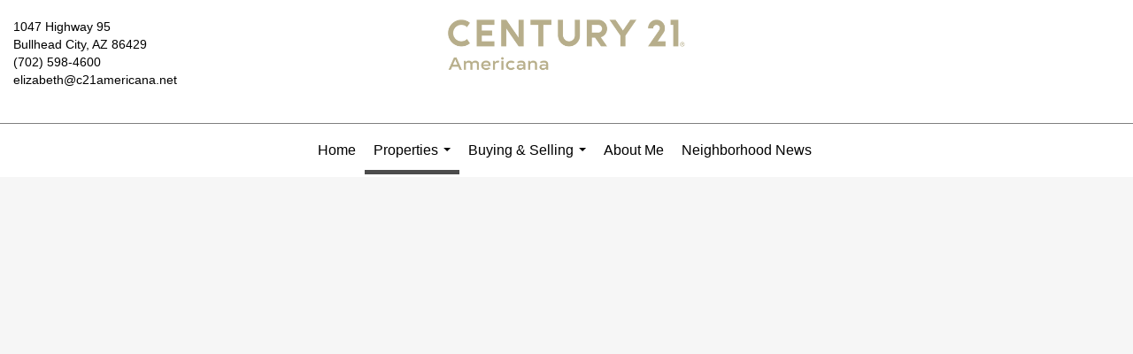

--- FILE ---
content_type: text/html; charset=utf-8
request_url: https://www.google.com/recaptcha/api2/anchor?ar=1&k=6LdmtrYUAAAAAAHk0DIYZUZov8ZzYGbtAIozmHtV&co=aHR0cHM6Ly9lbGl6YWJldGgtbWFydGluZXouY29tOjQ0Mw..&hl=en&v=PoyoqOPhxBO7pBk68S4YbpHZ&size=invisible&anchor-ms=20000&execute-ms=30000&cb=cskac1sqwiuc
body_size: 48733
content:
<!DOCTYPE HTML><html dir="ltr" lang="en"><head><meta http-equiv="Content-Type" content="text/html; charset=UTF-8">
<meta http-equiv="X-UA-Compatible" content="IE=edge">
<title>reCAPTCHA</title>
<style type="text/css">
/* cyrillic-ext */
@font-face {
  font-family: 'Roboto';
  font-style: normal;
  font-weight: 400;
  font-stretch: 100%;
  src: url(//fonts.gstatic.com/s/roboto/v48/KFO7CnqEu92Fr1ME7kSn66aGLdTylUAMa3GUBHMdazTgWw.woff2) format('woff2');
  unicode-range: U+0460-052F, U+1C80-1C8A, U+20B4, U+2DE0-2DFF, U+A640-A69F, U+FE2E-FE2F;
}
/* cyrillic */
@font-face {
  font-family: 'Roboto';
  font-style: normal;
  font-weight: 400;
  font-stretch: 100%;
  src: url(//fonts.gstatic.com/s/roboto/v48/KFO7CnqEu92Fr1ME7kSn66aGLdTylUAMa3iUBHMdazTgWw.woff2) format('woff2');
  unicode-range: U+0301, U+0400-045F, U+0490-0491, U+04B0-04B1, U+2116;
}
/* greek-ext */
@font-face {
  font-family: 'Roboto';
  font-style: normal;
  font-weight: 400;
  font-stretch: 100%;
  src: url(//fonts.gstatic.com/s/roboto/v48/KFO7CnqEu92Fr1ME7kSn66aGLdTylUAMa3CUBHMdazTgWw.woff2) format('woff2');
  unicode-range: U+1F00-1FFF;
}
/* greek */
@font-face {
  font-family: 'Roboto';
  font-style: normal;
  font-weight: 400;
  font-stretch: 100%;
  src: url(//fonts.gstatic.com/s/roboto/v48/KFO7CnqEu92Fr1ME7kSn66aGLdTylUAMa3-UBHMdazTgWw.woff2) format('woff2');
  unicode-range: U+0370-0377, U+037A-037F, U+0384-038A, U+038C, U+038E-03A1, U+03A3-03FF;
}
/* math */
@font-face {
  font-family: 'Roboto';
  font-style: normal;
  font-weight: 400;
  font-stretch: 100%;
  src: url(//fonts.gstatic.com/s/roboto/v48/KFO7CnqEu92Fr1ME7kSn66aGLdTylUAMawCUBHMdazTgWw.woff2) format('woff2');
  unicode-range: U+0302-0303, U+0305, U+0307-0308, U+0310, U+0312, U+0315, U+031A, U+0326-0327, U+032C, U+032F-0330, U+0332-0333, U+0338, U+033A, U+0346, U+034D, U+0391-03A1, U+03A3-03A9, U+03B1-03C9, U+03D1, U+03D5-03D6, U+03F0-03F1, U+03F4-03F5, U+2016-2017, U+2034-2038, U+203C, U+2040, U+2043, U+2047, U+2050, U+2057, U+205F, U+2070-2071, U+2074-208E, U+2090-209C, U+20D0-20DC, U+20E1, U+20E5-20EF, U+2100-2112, U+2114-2115, U+2117-2121, U+2123-214F, U+2190, U+2192, U+2194-21AE, U+21B0-21E5, U+21F1-21F2, U+21F4-2211, U+2213-2214, U+2216-22FF, U+2308-230B, U+2310, U+2319, U+231C-2321, U+2336-237A, U+237C, U+2395, U+239B-23B7, U+23D0, U+23DC-23E1, U+2474-2475, U+25AF, U+25B3, U+25B7, U+25BD, U+25C1, U+25CA, U+25CC, U+25FB, U+266D-266F, U+27C0-27FF, U+2900-2AFF, U+2B0E-2B11, U+2B30-2B4C, U+2BFE, U+3030, U+FF5B, U+FF5D, U+1D400-1D7FF, U+1EE00-1EEFF;
}
/* symbols */
@font-face {
  font-family: 'Roboto';
  font-style: normal;
  font-weight: 400;
  font-stretch: 100%;
  src: url(//fonts.gstatic.com/s/roboto/v48/KFO7CnqEu92Fr1ME7kSn66aGLdTylUAMaxKUBHMdazTgWw.woff2) format('woff2');
  unicode-range: U+0001-000C, U+000E-001F, U+007F-009F, U+20DD-20E0, U+20E2-20E4, U+2150-218F, U+2190, U+2192, U+2194-2199, U+21AF, U+21E6-21F0, U+21F3, U+2218-2219, U+2299, U+22C4-22C6, U+2300-243F, U+2440-244A, U+2460-24FF, U+25A0-27BF, U+2800-28FF, U+2921-2922, U+2981, U+29BF, U+29EB, U+2B00-2BFF, U+4DC0-4DFF, U+FFF9-FFFB, U+10140-1018E, U+10190-1019C, U+101A0, U+101D0-101FD, U+102E0-102FB, U+10E60-10E7E, U+1D2C0-1D2D3, U+1D2E0-1D37F, U+1F000-1F0FF, U+1F100-1F1AD, U+1F1E6-1F1FF, U+1F30D-1F30F, U+1F315, U+1F31C, U+1F31E, U+1F320-1F32C, U+1F336, U+1F378, U+1F37D, U+1F382, U+1F393-1F39F, U+1F3A7-1F3A8, U+1F3AC-1F3AF, U+1F3C2, U+1F3C4-1F3C6, U+1F3CA-1F3CE, U+1F3D4-1F3E0, U+1F3ED, U+1F3F1-1F3F3, U+1F3F5-1F3F7, U+1F408, U+1F415, U+1F41F, U+1F426, U+1F43F, U+1F441-1F442, U+1F444, U+1F446-1F449, U+1F44C-1F44E, U+1F453, U+1F46A, U+1F47D, U+1F4A3, U+1F4B0, U+1F4B3, U+1F4B9, U+1F4BB, U+1F4BF, U+1F4C8-1F4CB, U+1F4D6, U+1F4DA, U+1F4DF, U+1F4E3-1F4E6, U+1F4EA-1F4ED, U+1F4F7, U+1F4F9-1F4FB, U+1F4FD-1F4FE, U+1F503, U+1F507-1F50B, U+1F50D, U+1F512-1F513, U+1F53E-1F54A, U+1F54F-1F5FA, U+1F610, U+1F650-1F67F, U+1F687, U+1F68D, U+1F691, U+1F694, U+1F698, U+1F6AD, U+1F6B2, U+1F6B9-1F6BA, U+1F6BC, U+1F6C6-1F6CF, U+1F6D3-1F6D7, U+1F6E0-1F6EA, U+1F6F0-1F6F3, U+1F6F7-1F6FC, U+1F700-1F7FF, U+1F800-1F80B, U+1F810-1F847, U+1F850-1F859, U+1F860-1F887, U+1F890-1F8AD, U+1F8B0-1F8BB, U+1F8C0-1F8C1, U+1F900-1F90B, U+1F93B, U+1F946, U+1F984, U+1F996, U+1F9E9, U+1FA00-1FA6F, U+1FA70-1FA7C, U+1FA80-1FA89, U+1FA8F-1FAC6, U+1FACE-1FADC, U+1FADF-1FAE9, U+1FAF0-1FAF8, U+1FB00-1FBFF;
}
/* vietnamese */
@font-face {
  font-family: 'Roboto';
  font-style: normal;
  font-weight: 400;
  font-stretch: 100%;
  src: url(//fonts.gstatic.com/s/roboto/v48/KFO7CnqEu92Fr1ME7kSn66aGLdTylUAMa3OUBHMdazTgWw.woff2) format('woff2');
  unicode-range: U+0102-0103, U+0110-0111, U+0128-0129, U+0168-0169, U+01A0-01A1, U+01AF-01B0, U+0300-0301, U+0303-0304, U+0308-0309, U+0323, U+0329, U+1EA0-1EF9, U+20AB;
}
/* latin-ext */
@font-face {
  font-family: 'Roboto';
  font-style: normal;
  font-weight: 400;
  font-stretch: 100%;
  src: url(//fonts.gstatic.com/s/roboto/v48/KFO7CnqEu92Fr1ME7kSn66aGLdTylUAMa3KUBHMdazTgWw.woff2) format('woff2');
  unicode-range: U+0100-02BA, U+02BD-02C5, U+02C7-02CC, U+02CE-02D7, U+02DD-02FF, U+0304, U+0308, U+0329, U+1D00-1DBF, U+1E00-1E9F, U+1EF2-1EFF, U+2020, U+20A0-20AB, U+20AD-20C0, U+2113, U+2C60-2C7F, U+A720-A7FF;
}
/* latin */
@font-face {
  font-family: 'Roboto';
  font-style: normal;
  font-weight: 400;
  font-stretch: 100%;
  src: url(//fonts.gstatic.com/s/roboto/v48/KFO7CnqEu92Fr1ME7kSn66aGLdTylUAMa3yUBHMdazQ.woff2) format('woff2');
  unicode-range: U+0000-00FF, U+0131, U+0152-0153, U+02BB-02BC, U+02C6, U+02DA, U+02DC, U+0304, U+0308, U+0329, U+2000-206F, U+20AC, U+2122, U+2191, U+2193, U+2212, U+2215, U+FEFF, U+FFFD;
}
/* cyrillic-ext */
@font-face {
  font-family: 'Roboto';
  font-style: normal;
  font-weight: 500;
  font-stretch: 100%;
  src: url(//fonts.gstatic.com/s/roboto/v48/KFO7CnqEu92Fr1ME7kSn66aGLdTylUAMa3GUBHMdazTgWw.woff2) format('woff2');
  unicode-range: U+0460-052F, U+1C80-1C8A, U+20B4, U+2DE0-2DFF, U+A640-A69F, U+FE2E-FE2F;
}
/* cyrillic */
@font-face {
  font-family: 'Roboto';
  font-style: normal;
  font-weight: 500;
  font-stretch: 100%;
  src: url(//fonts.gstatic.com/s/roboto/v48/KFO7CnqEu92Fr1ME7kSn66aGLdTylUAMa3iUBHMdazTgWw.woff2) format('woff2');
  unicode-range: U+0301, U+0400-045F, U+0490-0491, U+04B0-04B1, U+2116;
}
/* greek-ext */
@font-face {
  font-family: 'Roboto';
  font-style: normal;
  font-weight: 500;
  font-stretch: 100%;
  src: url(//fonts.gstatic.com/s/roboto/v48/KFO7CnqEu92Fr1ME7kSn66aGLdTylUAMa3CUBHMdazTgWw.woff2) format('woff2');
  unicode-range: U+1F00-1FFF;
}
/* greek */
@font-face {
  font-family: 'Roboto';
  font-style: normal;
  font-weight: 500;
  font-stretch: 100%;
  src: url(//fonts.gstatic.com/s/roboto/v48/KFO7CnqEu92Fr1ME7kSn66aGLdTylUAMa3-UBHMdazTgWw.woff2) format('woff2');
  unicode-range: U+0370-0377, U+037A-037F, U+0384-038A, U+038C, U+038E-03A1, U+03A3-03FF;
}
/* math */
@font-face {
  font-family: 'Roboto';
  font-style: normal;
  font-weight: 500;
  font-stretch: 100%;
  src: url(//fonts.gstatic.com/s/roboto/v48/KFO7CnqEu92Fr1ME7kSn66aGLdTylUAMawCUBHMdazTgWw.woff2) format('woff2');
  unicode-range: U+0302-0303, U+0305, U+0307-0308, U+0310, U+0312, U+0315, U+031A, U+0326-0327, U+032C, U+032F-0330, U+0332-0333, U+0338, U+033A, U+0346, U+034D, U+0391-03A1, U+03A3-03A9, U+03B1-03C9, U+03D1, U+03D5-03D6, U+03F0-03F1, U+03F4-03F5, U+2016-2017, U+2034-2038, U+203C, U+2040, U+2043, U+2047, U+2050, U+2057, U+205F, U+2070-2071, U+2074-208E, U+2090-209C, U+20D0-20DC, U+20E1, U+20E5-20EF, U+2100-2112, U+2114-2115, U+2117-2121, U+2123-214F, U+2190, U+2192, U+2194-21AE, U+21B0-21E5, U+21F1-21F2, U+21F4-2211, U+2213-2214, U+2216-22FF, U+2308-230B, U+2310, U+2319, U+231C-2321, U+2336-237A, U+237C, U+2395, U+239B-23B7, U+23D0, U+23DC-23E1, U+2474-2475, U+25AF, U+25B3, U+25B7, U+25BD, U+25C1, U+25CA, U+25CC, U+25FB, U+266D-266F, U+27C0-27FF, U+2900-2AFF, U+2B0E-2B11, U+2B30-2B4C, U+2BFE, U+3030, U+FF5B, U+FF5D, U+1D400-1D7FF, U+1EE00-1EEFF;
}
/* symbols */
@font-face {
  font-family: 'Roboto';
  font-style: normal;
  font-weight: 500;
  font-stretch: 100%;
  src: url(//fonts.gstatic.com/s/roboto/v48/KFO7CnqEu92Fr1ME7kSn66aGLdTylUAMaxKUBHMdazTgWw.woff2) format('woff2');
  unicode-range: U+0001-000C, U+000E-001F, U+007F-009F, U+20DD-20E0, U+20E2-20E4, U+2150-218F, U+2190, U+2192, U+2194-2199, U+21AF, U+21E6-21F0, U+21F3, U+2218-2219, U+2299, U+22C4-22C6, U+2300-243F, U+2440-244A, U+2460-24FF, U+25A0-27BF, U+2800-28FF, U+2921-2922, U+2981, U+29BF, U+29EB, U+2B00-2BFF, U+4DC0-4DFF, U+FFF9-FFFB, U+10140-1018E, U+10190-1019C, U+101A0, U+101D0-101FD, U+102E0-102FB, U+10E60-10E7E, U+1D2C0-1D2D3, U+1D2E0-1D37F, U+1F000-1F0FF, U+1F100-1F1AD, U+1F1E6-1F1FF, U+1F30D-1F30F, U+1F315, U+1F31C, U+1F31E, U+1F320-1F32C, U+1F336, U+1F378, U+1F37D, U+1F382, U+1F393-1F39F, U+1F3A7-1F3A8, U+1F3AC-1F3AF, U+1F3C2, U+1F3C4-1F3C6, U+1F3CA-1F3CE, U+1F3D4-1F3E0, U+1F3ED, U+1F3F1-1F3F3, U+1F3F5-1F3F7, U+1F408, U+1F415, U+1F41F, U+1F426, U+1F43F, U+1F441-1F442, U+1F444, U+1F446-1F449, U+1F44C-1F44E, U+1F453, U+1F46A, U+1F47D, U+1F4A3, U+1F4B0, U+1F4B3, U+1F4B9, U+1F4BB, U+1F4BF, U+1F4C8-1F4CB, U+1F4D6, U+1F4DA, U+1F4DF, U+1F4E3-1F4E6, U+1F4EA-1F4ED, U+1F4F7, U+1F4F9-1F4FB, U+1F4FD-1F4FE, U+1F503, U+1F507-1F50B, U+1F50D, U+1F512-1F513, U+1F53E-1F54A, U+1F54F-1F5FA, U+1F610, U+1F650-1F67F, U+1F687, U+1F68D, U+1F691, U+1F694, U+1F698, U+1F6AD, U+1F6B2, U+1F6B9-1F6BA, U+1F6BC, U+1F6C6-1F6CF, U+1F6D3-1F6D7, U+1F6E0-1F6EA, U+1F6F0-1F6F3, U+1F6F7-1F6FC, U+1F700-1F7FF, U+1F800-1F80B, U+1F810-1F847, U+1F850-1F859, U+1F860-1F887, U+1F890-1F8AD, U+1F8B0-1F8BB, U+1F8C0-1F8C1, U+1F900-1F90B, U+1F93B, U+1F946, U+1F984, U+1F996, U+1F9E9, U+1FA00-1FA6F, U+1FA70-1FA7C, U+1FA80-1FA89, U+1FA8F-1FAC6, U+1FACE-1FADC, U+1FADF-1FAE9, U+1FAF0-1FAF8, U+1FB00-1FBFF;
}
/* vietnamese */
@font-face {
  font-family: 'Roboto';
  font-style: normal;
  font-weight: 500;
  font-stretch: 100%;
  src: url(//fonts.gstatic.com/s/roboto/v48/KFO7CnqEu92Fr1ME7kSn66aGLdTylUAMa3OUBHMdazTgWw.woff2) format('woff2');
  unicode-range: U+0102-0103, U+0110-0111, U+0128-0129, U+0168-0169, U+01A0-01A1, U+01AF-01B0, U+0300-0301, U+0303-0304, U+0308-0309, U+0323, U+0329, U+1EA0-1EF9, U+20AB;
}
/* latin-ext */
@font-face {
  font-family: 'Roboto';
  font-style: normal;
  font-weight: 500;
  font-stretch: 100%;
  src: url(//fonts.gstatic.com/s/roboto/v48/KFO7CnqEu92Fr1ME7kSn66aGLdTylUAMa3KUBHMdazTgWw.woff2) format('woff2');
  unicode-range: U+0100-02BA, U+02BD-02C5, U+02C7-02CC, U+02CE-02D7, U+02DD-02FF, U+0304, U+0308, U+0329, U+1D00-1DBF, U+1E00-1E9F, U+1EF2-1EFF, U+2020, U+20A0-20AB, U+20AD-20C0, U+2113, U+2C60-2C7F, U+A720-A7FF;
}
/* latin */
@font-face {
  font-family: 'Roboto';
  font-style: normal;
  font-weight: 500;
  font-stretch: 100%;
  src: url(//fonts.gstatic.com/s/roboto/v48/KFO7CnqEu92Fr1ME7kSn66aGLdTylUAMa3yUBHMdazQ.woff2) format('woff2');
  unicode-range: U+0000-00FF, U+0131, U+0152-0153, U+02BB-02BC, U+02C6, U+02DA, U+02DC, U+0304, U+0308, U+0329, U+2000-206F, U+20AC, U+2122, U+2191, U+2193, U+2212, U+2215, U+FEFF, U+FFFD;
}
/* cyrillic-ext */
@font-face {
  font-family: 'Roboto';
  font-style: normal;
  font-weight: 900;
  font-stretch: 100%;
  src: url(//fonts.gstatic.com/s/roboto/v48/KFO7CnqEu92Fr1ME7kSn66aGLdTylUAMa3GUBHMdazTgWw.woff2) format('woff2');
  unicode-range: U+0460-052F, U+1C80-1C8A, U+20B4, U+2DE0-2DFF, U+A640-A69F, U+FE2E-FE2F;
}
/* cyrillic */
@font-face {
  font-family: 'Roboto';
  font-style: normal;
  font-weight: 900;
  font-stretch: 100%;
  src: url(//fonts.gstatic.com/s/roboto/v48/KFO7CnqEu92Fr1ME7kSn66aGLdTylUAMa3iUBHMdazTgWw.woff2) format('woff2');
  unicode-range: U+0301, U+0400-045F, U+0490-0491, U+04B0-04B1, U+2116;
}
/* greek-ext */
@font-face {
  font-family: 'Roboto';
  font-style: normal;
  font-weight: 900;
  font-stretch: 100%;
  src: url(//fonts.gstatic.com/s/roboto/v48/KFO7CnqEu92Fr1ME7kSn66aGLdTylUAMa3CUBHMdazTgWw.woff2) format('woff2');
  unicode-range: U+1F00-1FFF;
}
/* greek */
@font-face {
  font-family: 'Roboto';
  font-style: normal;
  font-weight: 900;
  font-stretch: 100%;
  src: url(//fonts.gstatic.com/s/roboto/v48/KFO7CnqEu92Fr1ME7kSn66aGLdTylUAMa3-UBHMdazTgWw.woff2) format('woff2');
  unicode-range: U+0370-0377, U+037A-037F, U+0384-038A, U+038C, U+038E-03A1, U+03A3-03FF;
}
/* math */
@font-face {
  font-family: 'Roboto';
  font-style: normal;
  font-weight: 900;
  font-stretch: 100%;
  src: url(//fonts.gstatic.com/s/roboto/v48/KFO7CnqEu92Fr1ME7kSn66aGLdTylUAMawCUBHMdazTgWw.woff2) format('woff2');
  unicode-range: U+0302-0303, U+0305, U+0307-0308, U+0310, U+0312, U+0315, U+031A, U+0326-0327, U+032C, U+032F-0330, U+0332-0333, U+0338, U+033A, U+0346, U+034D, U+0391-03A1, U+03A3-03A9, U+03B1-03C9, U+03D1, U+03D5-03D6, U+03F0-03F1, U+03F4-03F5, U+2016-2017, U+2034-2038, U+203C, U+2040, U+2043, U+2047, U+2050, U+2057, U+205F, U+2070-2071, U+2074-208E, U+2090-209C, U+20D0-20DC, U+20E1, U+20E5-20EF, U+2100-2112, U+2114-2115, U+2117-2121, U+2123-214F, U+2190, U+2192, U+2194-21AE, U+21B0-21E5, U+21F1-21F2, U+21F4-2211, U+2213-2214, U+2216-22FF, U+2308-230B, U+2310, U+2319, U+231C-2321, U+2336-237A, U+237C, U+2395, U+239B-23B7, U+23D0, U+23DC-23E1, U+2474-2475, U+25AF, U+25B3, U+25B7, U+25BD, U+25C1, U+25CA, U+25CC, U+25FB, U+266D-266F, U+27C0-27FF, U+2900-2AFF, U+2B0E-2B11, U+2B30-2B4C, U+2BFE, U+3030, U+FF5B, U+FF5D, U+1D400-1D7FF, U+1EE00-1EEFF;
}
/* symbols */
@font-face {
  font-family: 'Roboto';
  font-style: normal;
  font-weight: 900;
  font-stretch: 100%;
  src: url(//fonts.gstatic.com/s/roboto/v48/KFO7CnqEu92Fr1ME7kSn66aGLdTylUAMaxKUBHMdazTgWw.woff2) format('woff2');
  unicode-range: U+0001-000C, U+000E-001F, U+007F-009F, U+20DD-20E0, U+20E2-20E4, U+2150-218F, U+2190, U+2192, U+2194-2199, U+21AF, U+21E6-21F0, U+21F3, U+2218-2219, U+2299, U+22C4-22C6, U+2300-243F, U+2440-244A, U+2460-24FF, U+25A0-27BF, U+2800-28FF, U+2921-2922, U+2981, U+29BF, U+29EB, U+2B00-2BFF, U+4DC0-4DFF, U+FFF9-FFFB, U+10140-1018E, U+10190-1019C, U+101A0, U+101D0-101FD, U+102E0-102FB, U+10E60-10E7E, U+1D2C0-1D2D3, U+1D2E0-1D37F, U+1F000-1F0FF, U+1F100-1F1AD, U+1F1E6-1F1FF, U+1F30D-1F30F, U+1F315, U+1F31C, U+1F31E, U+1F320-1F32C, U+1F336, U+1F378, U+1F37D, U+1F382, U+1F393-1F39F, U+1F3A7-1F3A8, U+1F3AC-1F3AF, U+1F3C2, U+1F3C4-1F3C6, U+1F3CA-1F3CE, U+1F3D4-1F3E0, U+1F3ED, U+1F3F1-1F3F3, U+1F3F5-1F3F7, U+1F408, U+1F415, U+1F41F, U+1F426, U+1F43F, U+1F441-1F442, U+1F444, U+1F446-1F449, U+1F44C-1F44E, U+1F453, U+1F46A, U+1F47D, U+1F4A3, U+1F4B0, U+1F4B3, U+1F4B9, U+1F4BB, U+1F4BF, U+1F4C8-1F4CB, U+1F4D6, U+1F4DA, U+1F4DF, U+1F4E3-1F4E6, U+1F4EA-1F4ED, U+1F4F7, U+1F4F9-1F4FB, U+1F4FD-1F4FE, U+1F503, U+1F507-1F50B, U+1F50D, U+1F512-1F513, U+1F53E-1F54A, U+1F54F-1F5FA, U+1F610, U+1F650-1F67F, U+1F687, U+1F68D, U+1F691, U+1F694, U+1F698, U+1F6AD, U+1F6B2, U+1F6B9-1F6BA, U+1F6BC, U+1F6C6-1F6CF, U+1F6D3-1F6D7, U+1F6E0-1F6EA, U+1F6F0-1F6F3, U+1F6F7-1F6FC, U+1F700-1F7FF, U+1F800-1F80B, U+1F810-1F847, U+1F850-1F859, U+1F860-1F887, U+1F890-1F8AD, U+1F8B0-1F8BB, U+1F8C0-1F8C1, U+1F900-1F90B, U+1F93B, U+1F946, U+1F984, U+1F996, U+1F9E9, U+1FA00-1FA6F, U+1FA70-1FA7C, U+1FA80-1FA89, U+1FA8F-1FAC6, U+1FACE-1FADC, U+1FADF-1FAE9, U+1FAF0-1FAF8, U+1FB00-1FBFF;
}
/* vietnamese */
@font-face {
  font-family: 'Roboto';
  font-style: normal;
  font-weight: 900;
  font-stretch: 100%;
  src: url(//fonts.gstatic.com/s/roboto/v48/KFO7CnqEu92Fr1ME7kSn66aGLdTylUAMa3OUBHMdazTgWw.woff2) format('woff2');
  unicode-range: U+0102-0103, U+0110-0111, U+0128-0129, U+0168-0169, U+01A0-01A1, U+01AF-01B0, U+0300-0301, U+0303-0304, U+0308-0309, U+0323, U+0329, U+1EA0-1EF9, U+20AB;
}
/* latin-ext */
@font-face {
  font-family: 'Roboto';
  font-style: normal;
  font-weight: 900;
  font-stretch: 100%;
  src: url(//fonts.gstatic.com/s/roboto/v48/KFO7CnqEu92Fr1ME7kSn66aGLdTylUAMa3KUBHMdazTgWw.woff2) format('woff2');
  unicode-range: U+0100-02BA, U+02BD-02C5, U+02C7-02CC, U+02CE-02D7, U+02DD-02FF, U+0304, U+0308, U+0329, U+1D00-1DBF, U+1E00-1E9F, U+1EF2-1EFF, U+2020, U+20A0-20AB, U+20AD-20C0, U+2113, U+2C60-2C7F, U+A720-A7FF;
}
/* latin */
@font-face {
  font-family: 'Roboto';
  font-style: normal;
  font-weight: 900;
  font-stretch: 100%;
  src: url(//fonts.gstatic.com/s/roboto/v48/KFO7CnqEu92Fr1ME7kSn66aGLdTylUAMa3yUBHMdazQ.woff2) format('woff2');
  unicode-range: U+0000-00FF, U+0131, U+0152-0153, U+02BB-02BC, U+02C6, U+02DA, U+02DC, U+0304, U+0308, U+0329, U+2000-206F, U+20AC, U+2122, U+2191, U+2193, U+2212, U+2215, U+FEFF, U+FFFD;
}

</style>
<link rel="stylesheet" type="text/css" href="https://www.gstatic.com/recaptcha/releases/PoyoqOPhxBO7pBk68S4YbpHZ/styles__ltr.css">
<script nonce="gRz9B_GgsPBex4yJtqlStg" type="text/javascript">window['__recaptcha_api'] = 'https://www.google.com/recaptcha/api2/';</script>
<script type="text/javascript" src="https://www.gstatic.com/recaptcha/releases/PoyoqOPhxBO7pBk68S4YbpHZ/recaptcha__en.js" nonce="gRz9B_GgsPBex4yJtqlStg">
      
    </script></head>
<body><div id="rc-anchor-alert" class="rc-anchor-alert"></div>
<input type="hidden" id="recaptcha-token" value="[base64]">
<script type="text/javascript" nonce="gRz9B_GgsPBex4yJtqlStg">
      recaptcha.anchor.Main.init("[\x22ainput\x22,[\x22bgdata\x22,\x22\x22,\[base64]/[base64]/[base64]/[base64]/[base64]/UltsKytdPUU6KEU8MjA0OD9SW2wrK109RT4+NnwxOTI6KChFJjY0NTEyKT09NTUyOTYmJk0rMTxjLmxlbmd0aCYmKGMuY2hhckNvZGVBdChNKzEpJjY0NTEyKT09NTYzMjA/[base64]/[base64]/[base64]/[base64]/[base64]/[base64]/[base64]\x22,\[base64]\x22,\x22w5nCssO0MsKjUMO1w65GwpzDtsKbw7jDpUQQP8OMwrpKwozDgEEkw7LDhSLCusK9wpAkwp/[base64]/CgWHDvMOqX3p4w6V5c1huw7jDm8Osw5o9wpMgw61fwq7Dii8NeHDCplUvVMKTB8KzwpvDsCPCkxTCtTovXcKCwr15MBfCisOUwr/CrTbCmcOhw4nDiUlMOjjDljvDpsK3wrNFw4/[base64]/OVvDu8K8LwEqw5M/w4vCtsKjcjLCncOEQ8O1aMKaScOpWsKCJsOfwp3CnDFHwptGQ8OoOMKMw5tBw51afMOjSsKEe8OvIMKmw5s5LUvCnEXDv8OBwqfDtMOlWcK3w6XDpcKuw65nJ8K2FsO/w6Mewrpvw4JSwrhgwoPDiMONw4HDnXtGWcK/LsKbw51Cwr3CnMKgw5wgSj1Rw6nDtlh9JxTCnGsPAMKYw6sZwoHCmRp9wqHDvCXDpsOSworDr8Osw5PCoMK7wrNaXMKrGAvCtsOCIcKNZcKMwoItw5DDkEoKwrbDgX1aw5/DhEpGYADDsmPCs8KBwq/[base64]/w5cUw67DtTvDphF8RWjDo0nDsEcpLE7DsQbCjsKRwo3CksKVw60BbMO6V8OQw5zDjSjCnFXCmh3DuyPDunfCjcOJw6NtwoRSwrNbSBzCocO9wrXDucKiw4/CkFbDq8K2w5F2EXMcwokhw6gzbAnCoMOww40kw5FoPC7Do8KPcMK9V1l2wox3c0LCqMK1wrPDlsKQb13CpyvCnsOpdMKdKcKEw7fCg8OXEFpkwqLCjsKtIsKlATvCvHLClMOqw6IyO3bDminChMOKw6rDp1UZbMOFw6sTw6Q2wqA1SDFhASg/w6/Duik6EMKWw7FCwoFowo7Ck8Ksw6zCgG0awoMNwrQTSxMpwr97wqIzworDkDspwqbCtMO6w7NVdMOIQMK3wpQ1wpjCpALDhMO9w5DDncKHwpUlb8O+w5YSbcOjwpLDgMKVwoF1WsKLwptHwovCjQHCj8KzwptJPcKIdWJUwp/CiMKwD8KgbwddSsOYw6RzV8KGVsKgw4UkcDQ8csO7H8KXwop9EMKzbsOfw4Zgw63Cjz/DnsO9w77Ct2DDqMOtB2jCocK/[base64]/wo5tTcKAJUt3w4PCp8KZwpzDvz1LVXnDiQdVPMKLQmzCkx3DlU7CpsKUVcOVw47Cn8O/XMOjeWrClMOXwrZRw6kJQMOVw5XDpR3CmcOjahN9wqoawq/CvwzDqyrCky8AwrFkIAjChcOBwoXDt8OUbcOfwrjCtArDviBXayvCsTYtalhcwqLCnsOAD8Kfw7cewqjCjXbCscO5MmXCscOuwqDCjUgPw7BjwrbCoEPDjcOKwoopwrgzTC7DlzHCicK3w5ohw7zCv8KMwqXCrcKnCgV8wr7DqBxJCmPCucO3OcO7P8O/wrFYG8KxHsOJw7xWEQ0iFSN/wqjDlFPCgycqLcO3QH/Dq8KjAHbCgsKTG8OMw6FULE/[base64]/DvjwXMcOUfl7CjcK1w60rwqxgwr/DvjNmw4LDmMOjw5XDkmZIwpHDpsOiKk1qwrzCk8OKe8KLwoh6XUBVw44EwobDuU0ywofChiV3ahzDngnCvwnDqsKnJcKvwrsYeQLCizXDjy3CrTfDnHEOwoFawqZmw7/[base64]/DpcOiwopYE8Ovwod6ecOfw78kw5RKDhckw57CosOHwp/CkcKEdsOQw60zwoLCvsKvwqRiwoU5wp7DlEpXSyHDlcKWfcO4w4VfYsOlU8K5SiDDmMOmGR8jwo/[base64]/DmHQCwrTCqHUSHMOQw5/Crn1oXnHCncKkeg8ORD/CtkNQwocMwo8RfFcbw6YBLsKfaMOlP3caIFYMw7zDhcKoSXHDrSgbei3Co30/eMKjEMK7w4FqRHlFw7IewoXCoWfCsMKqwoN6dFTDv8KCSmnDnQM+w4N1EjtLPi5DwojDp8KDw7/CrMK4w4/DpXDDg1RqMcOawpE2e8K/OxzCp0ciw5jClcKswoTDm8O+w4PDjSnCkw7DucOAw4Q2wqHCmMOXY0tTYsKmw7jDjVTDuT7ClznDqsKqFypsIkQOTEV+w7wsw6YIwpfCu8KNw5RZwpjCiB/CklvDjGsvQcKUT0JJKMOTCcOsw4nCpcKAexEBwqTCvMK5w48Yw6XCs8O5f0zDnMOYSynDkjomw6MTGcKlf0ofw6N/wp1ZwrvCqA7DmDh8w4jCvMK5w4xABcOewqnCh8OFwrPDuQLDsC9XWEjCo8OEVVoww6B7w4xXw6vCuFRVPMKJYEIzX1rCuMKzwrjDi2tuw4BxK0IBXTE6w6QPECo0wq8Kw6UUfjxCwrbDnsKpw4nCh8KBwqh0GMOow7jCt8KYLz/DmVnCgMKWHMOKY8OpwrbDisKlBARjMQ3ClVZ9FMKkWsOBYT8eD0kYwrEvwoDCt8KMPmQXNsOGwo/DrMOFdcOYwoHCk8KlImjDsEF0w7ACIGpMw40twqDDn8K9UsKjaC90YMKRwp9HOFloBmnDh8OhwpIgw6DDo1vDiQ9ELltmwqMbwp3Ct8OIwq8LwqfCiQ3ChsOBIMOFw47DtsO9BTXDuhvDvsOZwpcraxVHw4MuwpB6w5/Ci13DkC80esOBdjxYwrjCjyrCvMOMKsK7LsOKGsKmw7DCqMK0w755PRxdw6fDksOmw4zDkcKFw7BzQMOPSMKCw6o8wp/CglrCr8KFwpzCsF7Dnw5gLwnDp8OPw70Bw5TDjhnCjcKKYsKBT8Olw5bDicOBwoNjwoTCkWnCvcKLw4jCnjLCrsOmLsOCN8OtcA7Cm8KAbcK0HEd+wpZow73DsF3CgsOYw4NCwpovXiNewqXCucOuw4vDscKswq/Di8KGw6kgw5tgF8K1ZMOTw57CmcK/w53DtMKEwpoww6PDjwdKfjQSX8Otw7ISw4/CrmrDhC/DjcOnwrrDsj/Cj8Oewpl2w4DDu2/DsGEkw5NWOMKLccKVW2/Dl8O9w6Q8B8OWdDkzMcKCwqo2wo7CjmvDrMO+w6g/KlMQwp0DSEpuw59OOMOSeW/[base64]/Cj1cow7Miw4LDicKSZcKTw4tZw6zDlgjCmT0WJADDlhXChxgXw4xJw4l9YWPCpcOcw5jCicKUw5NQw5PDu8Oew5ccwrYCbsOGAsOULMKIScOew6PCmsOIw7XCjcK1D04hBHV+wrDDisKnFFjCrW1gL8OYHMO+w7DCj8KtHsOJdMKtwpHCu8O6wr/DjsOXDydNw7wTwotALsOaWsK/PsOIwpduDMKfOXPCo1XDosKCwrAvUFnChwjDpcKHU8ODVMOjC8O1w6VcIsKibikZfCnDsjrDuMKow4FFPX/DrRNvdgRqWCkAJ8OOwqXCs8OfXsOCY3EYN2nCqsOFa8OcHsKsw6kECMOUwpU+OcKswoRrNRUna3AIaUoCZMOHIFnCiUnDshU8w6ICwrfCq8OwFkQ4w5pdRcKcwo7ClMKUw5/ClsOCw5HDscOeDsK3woEWwpvCtGjDm8KPS8O4ZMO/ARzDvRZWw5E0KcOJw7TDhxZEwqUnH8K1FzXCpMOgwoRDw7XCslcKw7jCok5/w5jDnz8LwoYdw7RjJ0/Cn8OjIcO2w6MvwqPDqsKPw7vCh3PDiMK1bcKYw4/[base64]/[base64]/[base64]/w7F8EktKw5kaf1fCsnvDvg7DqMOXwq7CsjQrKXbCtmI5w67ClMKZJ0JRAXbDhj4lWsKWwpzCom7CihHDlMKgw67DuSnDiGLClMOuw5/DoMK3SMONwqp3LDc2XGrDlwTCumZ+w6jDpMOJe1gBEMOUwqnCv1rCvghSwrXDgkN2LcKWJXDDnnHCkMONdsO7HDnDhcO6dMKdP8KCw6/DpDgsGSnDm1gawqJVwqzDq8KEYMK8ScKTKsKPw4TDl8OEw4hrw6wMw5TDv27ClkcheVBjw4cRw5vCsD55Vj0dViR/[base64]/DlznCtMOnKMOSCWNMwrbCrkPCjcKowr/DrsKDY8OWwpzDonlCGcK2w6/[base64]/[base64]/wq0UAn9cP2tDwqrCjsKvwoLDoMK/aMO9b8Omw4bDhMK/fGhAwr5Pw6NoFXdww7XCgBLCoRtqVcOfw4duEk0vwp/DocK/QnjCrWURWhhHUcOvOMKPwr/Dq8Ouw6sdAcOHwozDlMOgwqQEdGEJSsOow7s0X8KEPT3CgRnDlGcfUcOCw6DCmg08KWpbwr7DvEwfwqnDi3Q3WGACLcO7XitewrTDsWDCiMK5YsKmw4bCvWBPwqJnf3cqYAPCq8O/w7NuwrHDgcOxCFVNdsKOYwTCnUzDtsKLbWJvCynCo8KcPTpfZycpw5s9w7fDiRfDpcO0J8O4bmXDscOnBXTDu8OZWkcDwojCiQHDq8OHwpXCmcK1wr07w6zDq8OCeQbDhwjDsWQmwqMYwp/Ck2gSw6XCvBXCrClYw7TDnhgjEsOiwo3CoSTDhCxJwpUhw5fCl8Kbw79YD1tUPcKqLMKsdcOUw6Z9wr7Ci8Ktw6xHUQUVTMK0IhZUCDoBwo/DjRfCtz0XYh84w7zCoDhZw53Di3ROw4bDoybDucK9GMK9AA0kwqLCi8KNw6TDr8Ogw4TDhsOnwoXCmsKnwrjDhkTDoncAw6hGw4zDk2PDrsKTXgs1ZUozw4QIYW5Zw51uK8OvPD5eTRLDnsK6w5rDvcKYwp1Ew5BywrpXdm/[base64]/Dq0Y0w6UAQDjDiMKyf2vDvcKkIX/DrsOzw5BIDX0Lch4OKyDCqMOVw4jCg17CmsO/[base64]/S8OKH8OewqF6cS9HwrEew5kvbAgaKzbDlht8KcKvOnZDV185w5xzOMKVw6bCucO6Kj8gw5BLKMKNKsOHwq0NT1zDmkkoeMKTUDfDrMOeOMKdwotjCcKBw6/[base64]/DnGzCk8OiQ8Kqeklswo/DtiXDglMlCU3CuCbDtsOpworCscKAcUpMw5/DgcKrMhDCn8O9wqwIw4lmdcO6H8OsHsO1w5ZqQsKnw4Epw77Cn1xtDG9aE8Oqwp50K8OzQh4INUUDcMK+d8Ohwo1Cw7kqwq8OZsOgFMKRIsKod2XCqAtlw4Zfw4nCkMKyRxVSeMK8wo09KkbDsUbCqj7DkA9ANiXCjyYpTMKvKMKvc3DCmMK4wq/Cn0bDp8Onw71lcDxSwp9twqDCkGxVw6TDp1sJTynDrMKZCSVMw4R9wpcQw5DCpyIswq7DisK/B1EdJy4Fw54aw4/[base64]/[base64]/AcO/V10QwqNBw4ESVnEbw68hw7nCmUc/w5JEWcO1wpPDl8Oaw45UY8O8bTFSw4UJd8OTwonDpyzDs38NYh5JwpYOwpnDgsKFw6DDh8KSw5LDkcKgYMKwwpvCo1QGP8OPR8Kzw70vw47DgMOLIU3Cr8ORHjPCmMOdS8OWJyhyw6PCrCTCt0/[base64]/w4Vdw5FeCht+KMOnNQXDjB7Dm8KefcOEaMKuwpDDh8K/D8OBw70fDcKwLh/DsgcSwpE/fMOOdMKSWXEGw55TMMKPAU7Dg8OWIgTDv8O8F8K7XzHCsWVVRwXCuT7DvyddLcOgT3x6w4fDmjbCv8O+w7M0w7x+w5DDi8OVw55/dEPDjsO2woDDu0XDscKrWsKhw7jDiEXCk07DnsOsw5LDq2ZNBcKtGxXCuCPDnMOcw7bCmTwbWUvCiG/[base64]/O8KuY8ONUMO3w7bCsyzClXDCh8KvRXUKRUrDuVNrE8KuCxVrCcKBS8OwV2M/[base64]/woMnwp3Cinl+woPDthLCpXDCkMKGP1vDp1/[base64]/wq0CMMO5wpwZB0Mtw55eHMOrw7Zyw4ZDITo5w5gPdArCo8OHMhpSwr/DmCfDocKAwq3CoMK2wrzDp8KkAsKLccOGwrUpAgFfagzCmcKLdsO5asKFCsO/wprDthTDlSXDo1oYWg16NMKcAzLCogLDmw3DksOaNMOuIMOYwpopeFDDlcOBw4DDlsKgBMKEwrhSw6rDpEbCvzJhN29nwoDDrMOYw7jCl8KLwrYhw4ZgDMKcG1jCucOpw4wfwoDCqkXChXAHw4vChVxGXcK/w7HDsHhMwoJPCMKtw5ELDyNqYQZAYcKaRkA+WsOZwo4TaF97w4ZYwo7Dk8K+ZsOOw6/CtAHDmMKaT8O+w6s6M8K+w7p5w4otZ8OEO8O8Q1zDvHDDtWDCj8KJSMODwqhGVsKfw4U4HMOKB8OSayTDvcOeL2PCmwnDjcKyQyTCunBpwoxbwpTDmcKPESjDlcK6w6lGwqnCt1/DthbCq8KEG1dgSMK4asKSw7fDn8KKGMOEfi4tLAkcworChW/CnsKhwpnCm8O+E8KPFRLCrTVSwpDCgsOxwoLDrsKuETTCv1UVw4jCqMK/w4UtY2/[base64]/CkFASwoQ5w5TCmWVIVsOrdMKjATHCkMOCwobCuhVQwqDDlMOsAsOfDcKiWEYYwonDqMKlPcKlw5Z9wpcYwrHDrTvDvHU+fn0OUsKuw58KKcOlw5jCkcKfw7cWYAVww6DDnivCicKcQHdoJRbCvC7DjT96ek5FwqDDoFF/I8KuWsOseQDCs8Ocw5zDmTvDjsOyEmTDjMKCwolEw7xNZx1xCy/DrsOISMOsTWxACMOYw6ZOwrLDsyTDgVQlwqnDpcKNPsOITHPDniEvw7tywp/Cn8K8aGTCj0NVMsOpwrDDiMOTe8OKw4nCkEfDtCsoX8KGT3xoe8K+asK/wrYvw581wrvCssKAw77ChlAaw4XCkHA7UcOqwooyEcK+HXwvZsOmw4fDlcOmw7HCmn7CgsKWworDpBrDg1jDqgPDs8KsJVfDhyrCiSvCqw08w69ywoE1wqXDjjxEwr/Du2MMw73CpC3DkE/CngvDksKkw64Nw6fDhMKPHD/CoFTDu0RcHHLCu8OEwq7Cv8KjAsK5w5FkwoPDrTUBw6fClkFcbMK4w4/CqcK0OsKlw4E2wrzCjsK8QMOfwp3DvzrCncOVYl1qLlZrw4zDtEbCvMK8wpYrw7PCoMKDwpXCgcKaw7MqKiY2wrMIwpx5W1gCGcOxJhLCo0pkcsOww7sPwrUOw5jDpRrCrsOhY3nDv8OQw6Jcw5U7I8ObwqbCuUt4JcKXwrJpR1XCigZcw6/DuCPDjsKrG8KrEsKKScOEwrBhwovCo8OQe8Oyw4vClsKUcVESw4UWw7jDvcKCbsORwq06wp3Dm8OKw6Y7eVTCusKyVcOKFMOISmtzw4FVRC4IwqjDncO4wq5rSMO7MsKLLcO2wpzCvUTDiidtw7jCrcOCw4LDsD/Col8Dw5B1fk3CgRZeZcOow5dUw6DDucKQWQkGHsOFC8Ozw4vCgMK/w5PDsMObKDrCgMOQRMKNw7LDox3CpMKJJ3BRw4UwwpnDvMKuw48wEcK+SwvDicO/w6TCgl7DjsOmdcOQwrBzAjcMESpYNRRZwpnDisKcUFN0w5nDtzEcwrhGV8Kjw6zCk8KYw5fCmEMdOAYAaD17CHMSw4LDlDxOKcKFw4QHw5rCvQxwe8O/JcK1DMKxwoHCj8OpWU58chbDnXsFNcOJI1PDmiYVwpzDn8OeGsKSw4DCsljCvsKxw7Rpwrx5Y8K0w5bDq8OAw7APw5jDpMKnwofDnQ/CtAHCi2HCjMK9wpLCijzCp8OJw5jDoMKuFBlEw4RCw65xMcOebRTDssKhfjDDu8OpM03ChinDu8K9JMOvekYvwq7CqwAew6sbwrMwwq3CswrDuMK/[base64]/[base64]/wq/CrsObwphsw5TCnMKRFnbDoHfCkXpOecKqw4dwwpvCoWBjUzsCaGJ5wqVbLV9pfMO5YmFBCWPCtMOuc8Kcw4DCj8Ovw4LDgV4kLcOUw4TDuhxEOcOPw4JdEGzCiQV5VHg1w7LDnsODworDnlfDlixaKcKbX1Y6wr/DgUY0wqTDskPCjFtow43CtS0QXCLDq2Q1woHDlnvDjMKVwop5DcKfwpZEeC7DvwbCvmRRB8Ovw6USVcKqHlIcb2xWU0vCv2xLZ8O9G8OQw7JRDjRXwrgSwrbDpmB4A8KTLcKicmzDtQlNIcOGw7PCv8K9K8O7w7giw6bDrQRMIlIXD8OYFw3CocO4w75aJMOywos/FTwTwoLDu8OmwoDDgMKENsKBw7ovFcKgwpjDnVLCi8KGFMOaw6ILw7vDrhoVcwTCpcK5FW5DQ8ONDhkXHTbDjivDr8O5w7PCsA1WEzEvOwrCj8OcBMKAaC0vwrc/AsO/[base64]/[base64]/IsOXw5Y/w4JSX3bCisOfwrNOPTDCpBZLwq3DtMKdL8OzwohdJsKiwrvDnMOUw5/[base64]/DrVtfwpVWccONNsOQNcKHwos+IGlZw7vDpcKNBcKww5/CrsKHYVZyZsKAw6LDtcKew7DChsK+IEbCicOyw67Crk/CpSrDgA1EaCPDisOGw5QEA8KwwqJbMsOuacOMw7dmbkbCrz/CvlnDoWXDk8OnJQjDuQchwq/[base64]/IXbDrl/Dqj4cJ8KYDMKiQzNNw67DjgRjV8KBw7tmwrQWwq9Cwo0Ww7fDj8OObcKtDcO/[base64]/DhDLDoSDDljrCgUBpwqc6RwjCrmPCoQkiKMKMw7HDjsKqJTjDjhdUw7vDkcO+wo1cPHPDtsO3R8KPJsO3wqpkAgjCksKsaEHDhcKGAHNnQcOrwp/Cqg/CksKBw73ClibDijREw5fCnMK2VcKGw5jCrMKowqrCvVXDsh0NGsOfFULCgEvDv1YtWsKxLzc/[base64]/KMO7EMOaXRpvwq3DncKBwrZbRkLCkTnCmcKHDiFhcMK4NBvCoXnDqERNcmI/w7TCt8O6wrXCuyLCp8OgwqIjfsKMwqfCsBvCksKBaMOawp0EOMOAwrrDk1vCpRTCnMOpw63CmCXCtsOtRcOAw6nDlHZpBMKcwqNNVMOTdgFibcKmw5QYw6Ffw7PDsWVawovDnG1dZnk5cMKkATRDM1rDoX5BYgxeGDUJIBXDnS/DryPCqRzCkMKCEzbDiQ/DrV4RwpTDg1o8wqcRwprDoFLDkFF5emvCo0ggwqbDgEzDl8OzWUTDn0RowrYhN2LCuMKew75Tw73CjAoyQC8Ewps/d8OrHVvCksOSw7lzWMK+GsO9w7tfwrNKwolww63Cm8KHCGTCrQbCp8OwUMKvw5xMw7HCgsKHwqjDhVfCtgHDgjlpasOgwpYbwqgpw6Fkb8ONBMOuwrHDn8ORXUzDilvDqcK6w6jChmHDssKfw5lUw7Zsw7o+w5hIVcOfAHLCssO/OEcILMOmw6NyZQA1w4Uqw7HDp2cfKMKPwrwJw7FKG8O3SsKXwpXDlMKQZl/CmX/CmXjDocO1NcKPwp8HCHXChzLCmcO4wrjCgsKOw6DCj1DCr8O1woPDkcOLwpnCtcOoB8KwfU49MRfCq8ORw6vDmBlEUhMBHsOCfTIDwp3DoSzDssO8wo7DhMOdw5zDhQ3DggYPw73Chx/DiEMGw63Ck8KEWcKNw7fDv8OTw6wywqBzw4jCnmclw45cw5RzWsKywrrDjcOEGcKowrTCgTzDosKowoXCpMOsRGTCnsKew4wKw7Qbwqw3w4BFw47DilfCl8K3wpjDgcK/w6XDgMOCw6pvwprDiSHDnU07wozCrwnCo8OPIi9GUi/DkFbCvzYuP3Rfw6DDiMKIw6fDlsKjIMOnJDAzw4Rfw71Uw6jDkcKNw4JfMcORblkVF8O+w4oTw6ElfCsow6hfdMOWw5sZwpzChcK2wqgTwrrDscKjSsOyK8KoacKNw7/DrcOMwpQTaBADWgg3L8KHw6fDu8Kzw5fClsObwoUdwrEtFzEwKALDjz9pw5xxBsOHwo7DmjPChcK2difCo8KRwqLCv8KqLcKLw43DgcOvwqjChG/CimxowrjCnsONwqIuw6A2w4TClMK/w75ndsKmMMKoQMKww43DhEwFXx8Ow6XCohMMwr/Cs8OEw6Q6KcKrw4lRwpLCosOpwroRwoINbV9GCsKNwrRYwotYH07Dm8KaegJhwqhLOBPDjsKaw6EUVMOcwrjDtlpkwrYow6TDkRDDjW9lw4TDph42IFlvDWpYcsKMwqIiwo4/UcOWwocpwqscfBjCvsKhw5tcw751DMOyw6bDoz0MwqLDjn7DhH50O2w9w4EOXsKADcK2w4Eaw5QpL8KdwqjCon/CiGnCqsOzw5nCjMOkdybDhgrCrz5cw7IAw5ptAg1hwojDnMKGAFNMY8Orw4RaM3EIw4RMWx3Csl5beMOiwpRrwplxIMOGMsKVDS4jw43DgABpG1QwcsO3w7Y/SMKfw4zCsHIAwrrCqsOfw7VSwo5LwonCl8Kmwr3CtMOBHGTDtsOJwqlmwpYEwopRwpN/eMKtSsKxw7xIw7NBCxPDnzzCq8KbasKjdQEfw6szO8KODyPCqA4xAsONOcKxcsOQQcKrw4TDksOrwrTClsO7c8KOasOow4vCgWIQwo7ChDnDicK9YEvConBYBcOcB8Kbwo/CiTZRRMKiF8KGwpxtecOWbjIVBDzCjw4pwqLDg8Kvw7t7wp8eJlJqByLCnkHDuMKiw6N8WXZFwqnDphPDtlVtbi0nI8O3wp9oIhZSLMOYw7TDnsO7VMK8w4dWNWkgN8OVw5UlScK/w5vDgsO8WcO2IgxawqbDrzHCkMO0fjXCrMOYCk8Ew4zDrFLDnW/DrHsSwr1twrkHw685wovCqwbCmgPDlxZTw5Ujw6Qsw63CmcKXwqLCs8OTBXHDjcOMQhAnw45Tw5xPwpRJw40lNXBXw6HDgMOOwqfCvcKRwoBLWGNewqlXU3/Cv8Oiwq/Cg8KOwogXw5VSI0hQNRBwZVoNw4FTwo7CscKcwpTCvTHDmsKqw6jDkHhjw7Jdw4pzwo7Dqg/DqcKxw4nCj8OGw6PCuRsbTcKnV8KVwoNud8KmwpjDtMONJMOEFMKTwr3CmGInw6hZw7jDmsKFMMOwFmPCmsOqwpBTw4PDgcO9w57DmWs1w7fCkMOUwpEowrTCtlVuwqkrHcKQwq/DgcK2ESTDl8OWw5ZoZcO5UcOtwrnDpjfDgjo/w5LDo3Qhwq5yDcKDwokiOcKIM8ObI0FUw75LaMKQScKDEcOWdsKBfcOQfxFzwp1KwoHCgsOIwpvCiMODAcOnecKiScKBw6XDhgU0PsOlI8KnEsKrwoI7w63Dq2PCtRxcwp1qUn/DmXhPWVrCtMKHw7oGwrwrDcO/NMKQw4PCssKwdn/[base64]/[base64]/CtjFWwrcnaj99NcK/L0XDo1saX0bCksKSw5bCjcKPcR3Cj8Oqw44SesOHw7zDl8K5w7zCh8OmZMO6woxVw7VMw6bCv8KAwoXDi8KOwobDlsKXw4nCv0JvMQPCk8O0ecKuAmctwow4wpnCsMKVw5rDqy3CncOZwq3DvgdWdE1SCl7CoRDDhsOiw7I/wqgbEcOOwrjCt8O0wpg6w51sw5EDwqN6wqFGJsO+BcO4BsORUsKUw5Y0CMOTfcOUwqDDiTPCkcOZFHPCrsOvw6lkwoZuek5qSjXDqG5Ww4fCicOBeVEBwqPCnCHDknoVVMKtd0VTQAccEcKucxRBPsOdPsO9Y0PDhcOLM3/[base64]/CvF3DnR3DlWE4LsObVMK7w5QlGEs4WsKXw6vCrGlxAMK4w4szK8KPG8Ojw4AFwp0rwqc8w6TDuhfCo8OfbMORIcKpOXzDvMKJwr8OXk7DvS1sw6dXwpHDni4GwrFle3QdSGXClHM3I8KLd8Oiw4YrEMOWw7fCp8KbwrQHE1XCv8OWw4zCjsKHRcKdWBc/HTACwrJbwqRzw4dZw6/Cvz3CvsOMw7tzwpwnBcOPBl7DrTNyw6nCmsOawonDknPCnVBELsOpcMKdLMOoasKfXRHCgQwFPjsqYzjDkBdAwo/CoMOrT8KXw5oOeMOoMMKiEcK3SUsoZxFEKwHDkngRwpRvw7nDjH1Kf8Khw7XDl8OKX8KQw7FKLWMiG8OYwqnCtDrDuzLCisOHN3cVw7kbwpQtKsKpVnTDlcKMw6zCqXbCoFwkwpTDlhzDrXnDgzFVw6zDlMKiwqouw48nX8OYOGLCvcKjNMOPwpPCsksFwo/DvMKHIjYbXMOOO2YVRcODeG3Dr8KSw4HCrlxOLEgHw7vCmsOhw6A/wrHDjH7CrSltw5DCoRNCwpgQSiUHRWnCtMK/w7PCgcKww7YxPyPCi31WwrFBDcKRS8KZw4LCkQYlayPCs0LCqWwzw78Rwr7CqgNUYjluNcKPw59Nw454woxMw7TDpDXCoArCg8K3wrrDtgo4NcK4wrnDqjp/R8Okw4bDo8K3w7TDs2TCo2hVV8OmKMKQO8KLw7zDoMKBDVhAwrvCjcOCe2c2acKpJyXCkFcIwpsBVFJqcMO1Q2vDtm7Dj8ODCcOdYijCi30vasK5c8K2w5DDtH5Xe8OqwrLCi8Khw5/DvgtewrhcPMOJw541K0vDnTtyN21tw4AhwpYxUcORcBtUY8OwUWnDilszV8KFw7Yiw5/[base64]/DkCZQwrbCosOGE8OeO8KlwoZTCsKzw442wr3Ct8Kbbz8XXcOWJcK+w5DDh11lw7cvwonDqk/Ds1B0XMKYw78gwrIvAFjDmsO6e2zDgVBqTsKSFH7DhHzCmHXDgAASO8KZdMKkw7TDosOmw7rDocK0ZcK8w67Cl1rDoGfDjjMlwoJ/[base64]/DusK4JHnDrsOvNUp3VATDhVTCs1JPw4cEdMKkaMOAw6HCssKmKmPDgcOtwr3DrsKtw59Pw59aVcKVwpDCgsKkw4XDmhXClMK4Jx5XZGjDkMOBwpE/[base64]/dwvDvMOnw77DkcKvZmIieMOtNcOBwoEbw5gnIyLDtcOTw6YOwpDCsjrDrWfDvsOSVMKOPUAmRMODw519wqrDlm3DjMOzIMO1YTvDtMK7cMKew5w6UhwYEVpJYcOWWV7ClcORZ8OVw4jDscOmOcOVw7sgwqrCvMKBw60Yw7gwJ8OPcnFww6scH8Ovw6xpw5oxwo/Dj8KEwo7CgTLCmMKiEcKZK0dWdUBWcsOOWMOAw611w4jCpcKiwqTCv8Oaw5rCnShRAz5hHAlWJF9Zw7rCnsKlNsODUA7CgGbDicOAw6vDvRrDjsOvwo9wFwjDhw9pwrleIsOaw4gHwrc7Fk/DtMO5C8Owwq5LUjQaw6rClcOHB1DChcKiwqLDoV7Dt8OnHyAbw65DwpgbMcOBwrxEFwLCixUjw5JFfsKnXnDCumDDtivCoAVCJMKra8KVT8ONecKHZ8O4wpBQBWQrGR7Cr8KtOw7DscODwoTDoh/[base64]/Dn2VKw7DDuE/Dp8OiMlbDjA4QaUwew73CmW3ClsKRwrrDnENLwq8kwoh8w7IwL1nDtCrCnMKJw5HDkcO2Y8K3Qn9/TTfDgcKVFBbDokwwwoTCq1JXw5YxO1FoRQtrwr7CvcKBJgo6wozCilZsw6srwofCpMOMfSvDscKwwqzCjGzCjUFbw5TCmsKwCsKDwo/CrsOVw4pvwoNRKsO0CMKAJMKVwp7Cn8Krw7TCnUvCoBXDvcO1S8KKw6PCmcKLdsOMwoYjEDzClEjDpkUGwp/CgD1EwozDtMODIsOZQ8OuLX7DqDTCkcO6D8Oewo91wonChMKUwojDrQY3A8KRFVzCj3LDi17CmVrDhXA9wosWG8Kqwo3DtsKywrxROEfCpGNVO0DDuMO/fcKbJSpBw44MTsOkdsOtwrnCnsOvAFPDj8KlwpLDtilkwrTCpsOACsOidcOBEDbCucO8bcOBX1UBw7kywpTCm8OnDcOTO8OPwq/ChjjDgX8cw7bDkDrDnT94wrbCuQkpw7BpAz4dw71cw5ZHLRzDvgvDosO+w6TCsmTDqcK/[base64]/DvBDCjnkDORM5REPDh8Kmw41zYUIcwqvCisKYw6vCkGrCh8OgVUwxwqnDvGIIGMKawp/DkMOpV8KlJsOtwp3DhXp/BlfDoEXDncOxwrrCikDCisKUfTDCgsOYwo0/UU7DjlnDg1vDqwrCmC4wwrHCjWdVZhQkSsK9Yl4CfwjCrsKMTV4xWsKFOMO8wrwkw4oWUsKYdCxpw7XCs8KKbE3DpcKWcsOsw5Zsw6Aqbn4Ewo7CvBXCoUZuw4oAw4oXLsKsw4VKOXTChcK3RA80w6bDpsOYw5jDoMOlw7fDllHDm0/Cpw7DijfDvMKWWDPCjmUcI8K9w7Bow6vChHzDlcOpCHvDuljCucOxW8O0ZsK0woPCilw7w6Q2wppECcKtwrFOwrDDoDTDhcK1FWrCrQYpOMOPEn3Dsjc/Gh9iS8Ksw67Cu8OLw4FYDlPChMK0Yw9Ow78wF1TDnV7Ck8KLXcK7bcKyccKaw43DiBLDt3HDosK+wr54wotfEMOmw7/CsQ7Dg1LDm2PDpkzClxvCn1zDgSAvX3rDlhkLdzYZKMKzRhPDncOJwpXDicKwwrtuw7scw7HCtE/[base64]/w47DsyvDncKpw6DDosKqcRsnw7LDmADDmcKkwpHClCbCjGUrd2Zqw5fDnSrDswhwF8OvW8Ofw4o6EsOpw5TCtcKVEMOKKVhQGgEkYMKyd8KLwo11LF/CncOnwqAgIzwdwoQCSRTCkkPDsHMnw6XDtMKaNAXCiSQjc8OLOcOdw7vDnhI3w61iw6/CqEZLIMOww5bCgcO/w4HDmsOhw6xaEsO1w5gdwrvDkkdhAmIPMsKgwq/Du8OgwqHClMOgJVE/[base64]/Cq8KtfcOXwo3DhXvCqsKowr0KXcO2K0x/[base64]/DtcKDw6MUP1E0eGtAw6EFwo5SwpfDgMK9w6/ClBvCvyBdUMKzw5UCKBTClsOywowIADhfwpgsdsK/[base64]/Cn8KBIMOfwrYuel7DtDPCk8OTUsOxGT0nw6fDqcO1w6YfQ8O5wrJIMcO3w6N0OsOiw6l2TMKVbTlvw65Iw7vCj8KKwpnCpcK6TcOJwpTDm0pqw7rClm/CicK/U8KKAsOIwroKDsKOJMKLw7gvTMKww5PDt8KhZ3Igw65ePsOIwogZwol7wqnDskfDji3Cl8KBwrzDmcKQwr7ChgrCrMK7w4/[base64]/CvF0lwr7CoAUvw4HCiCEtAV/CvmDCpsKHw50GwpnCtcO7w5vDpMKWw6FffjcLDsORIj4Uw5vChsOEG8OGKsO2RcKFwrDCriYPfsOCd8Ozw7Ztw5jDmhjDkSDDgsO6w4vCoGVyO8KtKRlADQfDlMOTwpMiworCksKXAA3CjgodOMKLw514w6I/woRPwqHDmMOFSnvDqsO7wrTCnWvCosK2RcO0wpxRw7jDulvCuMKMDMK1QFVvPMK3wqXDvx93b8K5Z8OLwog+acOJKlIRPsO+PcKEw4LCgTJgAhhSw6/DnMOgXEzDs8OXw5/DuBvDoFjDsRXCngQYwr/DqMK8w73DpQkUKmMMwqFuTMOQwr4UwrHDqm3CkAzDp3JMVD7CocKZw4vDpsONXy7DmFnCnnvDoHDCgMKxRMO+BcOzwo5HEMKBw45eV8KYwoAKRsOow6F/eU9bfFLCtsOiTyHCiiDCtDbDmw3DpxRsKcK5fwoPw5jDucKFw6dbwppQPcOtWTzDmSHDjsKrw610Wl3Dl8OZwr0SacO5wqfCtcK9SMOpwrfCnlkvwovCk09mIsOowrLChsOaJ8KOJ8OTw4YwSsK/w4NDVMOJwpHDrQfCpsKuKmDCvsKbQsOUMsOew4zDksOHdy7Di8O0wpDDrcO2Y8Knw6/DicKTw5V7wrB5EQs2w65qblERcjrDsFTDosOtOcK2IcO6w5UFFcOXLcKQw4JUwqTCksKnw4fDrC3Dr8OAeMO7ZBdqbR/DmcOoGsOJw6/DtcKQwo9Qw57DpRMdLGvDhjNDGAdSMHtCw7sbDcKmwo9gSl/CljXDvsKewqNDwpcxI8KNNRLDnScgLcOtegUFw4zCucOsNMKcZ2cHwqhcKizCksORPF/ChG9uw6/Cv8KNw7B5w67DhsKVD8ObVEDCuk7DjcOEwqjCuCAFw5/DkMKQwqLCljAlwpNSw58NZsK7GcKMw4LDuE9lw4guw7PDjRI3wpvDqcK1BCXDrcOKfMOxKzwFA2zCkCtiwpnDjMOjc8Opwp3DkMOZPgIdw75uwr4ULsO4N8K2BScHIMO/W3g1w78SAsO5w5vDiVISZcKFZcOJM8OAw7IQwrViwovDmcOqw4vCpzcqT2rCscKuw5oow6c2PSfDjxXDmcOWCCPDqsKYwpfChcKrw7HDtiAgXnJDw4VywprDrcKOwpIjB8OGwr/DoABEwoDCk0PDuTjDncKVw4wuwq0CTmRuw7VmG8KUw4InYX/DswTCqHVww79qwqFeOVPDlA/Du8K/wr5kCMObwrTDpsK9fzkIw7ZhbS5iw5cOZcKHw79gwrNZwrMuTMK/K8K0wqVmWj5VJGfCqzBMI3LDkMK0DcK5I8OnEMKcI0QRw4wQZgnCn3TCscOCw63DgMOGwpsUGWvDgMKjdXTDtVV2EUELGsKXBcOJW8K9wonDsj7DtsORw4zDnxE2Px95w77DnMKDLsOMRsKzw6w3wp/[base64]/dcKRRAvDncOnwoLDg8KtfsKlcMKrCmUSw7dkw6AvLMONwofDoXjDvypzPsKeB8Ktw7bCpcK3wqHCp8O9w4HCgMKqXMOxERwBOMK4J0nDiMOPw7cOOwkSCG7Dm8K+w53DkRFcw61lw4Y1fErCtcK3wo/CnsKVw7wcPsKGw7LCn27DpcKTMQghwqLCuGINEcOTw6gzw7EvC8KkZgdTSER+woZOwoTCoCYAw5HCjcK6P2DDncK4w5jDv8OSw5zChsK1wpAwwopew7zDvyxRwrHDp3Mdw6TDj8KuwoFLw7zCogALwqXCk2nCusKLwo0mw4kMQcOSXitwwrTCnQvCq3bDsX/[base64]/[base64]/DowJ8wrzDh28vFcKLEwHCuDTDu8K4wpwZFDN0w6lJJMKLWMKAA341METCrl/CnsOZH8OiNMKKQlHCjsOrU8OjYR3CjAPDhsOJIsOewqXCtRkJSR8UwrnDtsK/wpnDisOrwoXDgsKWQ3h8w57DqyPDqMOJwrVyQHTCm8KUbD9qw6vCocKhw6F5w7TCsjR2w6MUwrM3cRnDgFtew6LChMKsAsK0w4ofHw1iYTnCrsKZSk7DtsOwEAtGwrTCsSJLw4rDg8OqVMOUw4DCmMOFU3t0J8OpwrgQRMOIZl8gOcOCw77CvMOBw6/Ds8K5MsKdwqorHMK+w4zCqRrDtMOgUWjDgiUEwqVhw6LDrMOgwr5+XGvDqcOpLRNoYW9gwp/[base64]/Dj8O7woI1ZEfDk8KFwpjCm2Rvw7nDqcO7dFnDscOcERnCt8OSLzPCs1YVwr/CsjjDp3BWw6Bjd8K/dkt9wrbDmcKqw6jDvsOJw6PCr30RbMKgw53DqsKGC0Rqw57Ds2FLw5/DqUVRw5/Dm8OUE0HDvm7CkcK1OkZow6vCtMOsw6IewrLCncOUwoRvw5PClsK+BQgEZ11QdcO4w6nCuTgqwqE/QHHDqMOeOcOkS8OYAg82wp/CihVOwpLDkgDDrcO1wq4vRMOiw79iX8KwMsKJw4Uuwp3DlcKxVU7CrcOfw7zDl8OGwojCpMOZfQM+wqMpXkbCrcKFwp/[base64]/CrsKFwqQuw5nCsR7CjWzCjA7ClVHDhMOPSsK+SMO5EsOuN8KHG21iw7InwolqAcOBfsKNIC98wo3Ct8Kmw73Dtzthwronw4PCpcKlwpQeSsOww4/CuRjCkFrDvMKcw7FhbsKPwqNNw5TDp8Kaw5fChlPCuDIrAMOywqNHd8KoF8K1SBdgZC96worDicK7V1MIdsK8woMPw61jw5Q4F21DQDFTU8KOO8KUw6jDmsKvw4jChjvDmsOGB8KBOcKxE8KDw5HDncKIw7zCgG3CjCg0ZmFucXnDosOrecOLMsKHLMKUwp0cAz95VG/DmFzCs38Pw57DonU\\u003d\x22],null,[\x22conf\x22,null,\x226LdmtrYUAAAAAAHk0DIYZUZov8ZzYGbtAIozmHtV\x22,0,null,null,null,0,[21,125,63,73,95,87,41,43,42,83,102,105,109,121],[1017145,884],0,null,null,null,null,0,null,0,null,700,1,null,0,\[base64]/76lBhnEnQkZnOKMAhmv8xEZ\x22,0,0,null,null,1,null,0,1,null,null,null,0],\x22https://elizabeth-martinez.com:443\x22,null,[3,1,1],null,null,null,1,3600,[\x22https://www.google.com/intl/en/policies/privacy/\x22,\x22https://www.google.com/intl/en/policies/terms/\x22],\x22/O2HgAw021LDoHQQ1Q9Y/REANeDLtwi2sMgzamJDRGs\\u003d\x22,1,0,null,1,1769210453844,0,0,[101,66,9,106,238],null,[214],\x22RC-tr7VSN2ddhfiKg\x22,null,null,null,null,null,\x220dAFcWeA6a_oQ030i8j4WJPwNKRvBqcqCjiZLKMNFtaGwbXM0Dt37HzuTGLI1duwyxIPnK0twqCam2bibRLRSTB47rFi3RmUyv-g\x22,1769293253739]");
    </script></body></html>